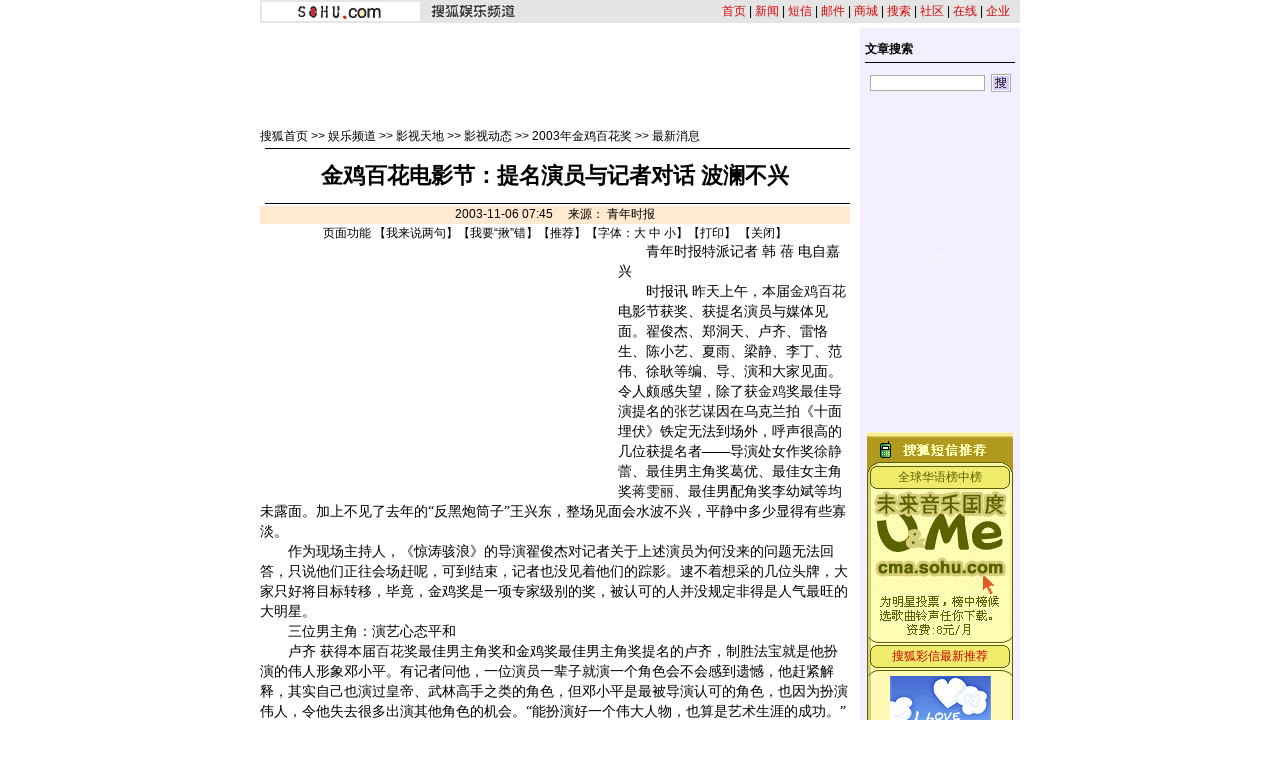

--- FILE ---
content_type: text/html
request_url: https://yule.sohu.com/28/53/article215245328.shtml
body_size: 13324
content:










<html>
<head>
<title>金鸡百花电影节：提名演员与记者对话 波澜不兴-搜狐娱乐</title>
<meta http-equiv="content-type" content="text/html; charset=gb2312">
<sohu_cms_include:yule_style><style>
.content{ font-family: "宋体"; font-size: 14px; line-height: 19px; color: #000000; text-decoration: none; }
.btlnk {  font-size: 12px; line-height: 18px} 
.fclist{ font-family: "宋体"; font-size: 12px; line-height: 20px; color: #3F3F3F; text-decoration: none; }
a.fclist:visited { color: #7C7C7C; }
a.black,a.black:visited{color:black}




.yule_content1 { font-family: "宋体"; font-size: 12px; line-height: 18px; color: #4519A5; text-decoration: none; } 
a.yule_content1:visited { color: #8265C3; } 
.yule_content2 { font-family: "宋体"; font-size: 12px; line-height: 18px; color: #3F3F3F; text-decoration: none; } a.yule_content2:visited { color: #7C7C7C; } 
.yule_topred { font-family: "宋体"; font-size: 12px; color: #FF1500; text-decoration: underline; } 
.yule_navwhite { font-family: "宋体"; font-size: 12px; color: #FFFFFF; text-decoration: none; } 
.yule_input1 { border-top-width: 1px; border-right-width: 1px; border-bottom-width: 1px; border-left-width: 1px; border-top-style: solid; border-right-style: solid; border-bottom-style: solid; border-left-style: solid; border-top-color: #535353; border-right-color: #FFFFFF; border-bottom-color: #FFFFFF; border-left-color: #535353; font-size: 12px; } .yule_button1 { border-top-width: 1px; border-right-width: 1px; border-bottom-width: 1px; border-left-width: 1px; border-top-style: solid; border-right-style: solid; border-bottom-style: solid; border-left-style: solid; border-top-color: #FFFFFF; border-right-color: #3F3F3E; border-bottom-color: #3F3F3E; border-left-color: #FFFFFF; font-size: 12px; background-color: #CCCCCC; }
.yule_lists { font-size: 10px; } 
.yule_black { font-family: "宋体"; font-size: 12px; color: #000000;text-decoration: none; }
.yule_input2 { border: 1px solid #ACACAC; } 
a:hover { text-decoration: underline; }
.yule_input3 { background-color: #CFCFCF; border-top-width: 1px; border-right-width: 1px; border-bottom-width: 1px; border-left-width: 1px; border-top-style: solid; border-right-style: solid; border-bottom-style: solid; border-left-style: solid; border-top-color: #FFFFFF; border-right-color: #000000; border-bottom-color: #000000; border-left-color: #FFFFFF; font-size: 12px; }
.yule_main {  font-size: 12px; line-height: 18px}
.yule_cn14 {  font-size: 14px; line-height: 20px}
.yule_time {  font-size: 10px; color: #838383}
.yule_button2 {
	color: #004CCD;
	background-color: #E3E3E3;
	border-top-width: 1px;
	border-right-width: 1px;
	border-bottom-width: 1px;
	border-left-width: 1px;
	border-top-style: solid;
	border-right-style: solid;
	border-bottom-style: solid;
	border-left-style: solid;
	border-top-color: #FFFFFF;
	border-right-color: #808080;
	border-bottom-color: #808080;
	border-left-color: #F3F3F3;
}
.topw1 {font-size: 12px;line-height: 18px;color: #FFFFFF;text-decoration: none;}
.two1 {font-size: 12px;	line-height: 20px;color: 4519A5;text-decoration: none;}
.b1 {font-size: 12px;line-height: 18px;	color: 3F3F3F;text-decoration: none;}

/***********************各频道通用************************/
td,body,input,select {font-size: 12px;} 
.eng{font-family:Arial;font-size:11px;}
.black {color: #000000;	text-decoration: none;line-height: 18px;}
.white {font-size: 12px;color: #FFFFFF;	text-decoration: none;}
a.white:visited{color:white}
a.white:hover {color:#FFEFA5}
a.navigater {color: #333333;text-decoration: none;line-height: 19px;font-size: 12px;}
a.navigater:visited {color: #333333;}
a.navigater:hover,a.blue:hover,a.black:hover {color:#cc0000;}
.finput {BORDER-RIGHT: 0px ridge;BORDER-TOP: 1px ridge #727272;	BORDER-LEFT: 1px ridge #727272;	BORDER-BOTTOM: 0px ridge;font-size: 12px;}
.blue {	text-decoration: underline;color:#000099;line-height: 18px;}
.top_red {  font-family: "宋体"; font-size: 12px; color: D70709; text-decoration: none}
a.top_red:hover {text-decoration:underline;}
.art_title {
	font-size: 22px;
	font-weight: bold;
	line-height: 26px;
}
a.curCol{color:#FFA900;text-decoration:none}
td.content,te.content p{font-size: 14px;	line-height: 20px;}
img.cl_photo{border-width: 1px;border-style: solid; border-color: #595959; }
</style> </sohu_cms_include>
</head>
<body topmargin=4>
<center>
  <sohu_cms_include:yule_article_head><table width=760 height=23 border=0 cellpadding=0 cellspacing=0 bgcolor=#E5E5E5>
    <tr> 
      <td width=160 align=right><img src=/cmsimgs/sohu_logo.gif width=158 height=19></td>
      
<td width=105 align=center><A href="https://yule.sohu.com"><img src=/cmsimgs/ent_logo.gif width=84 height=14 border="0"></A></td>
      <td align=right style='font-size:12px;'><a href="https://www.sohu.com" class="top_red">首页</a> | <a href="https://news.sohu.com" class="top_red">新闻</a> 
        | <a href="https://sms.sohu.com" class="top_red">短信</a> | <a href="https://login.mail.sohu.com" class="top_red">邮件</a> 
        | <a href="https://store.sohu.com" class="top_red">商城</a> | <a href="https://dir.sohu.com" class="top_red">搜索</a> 
        | <a href="https://club.sohu.com" class="top_red">社区</a> | <a href="https://www.sol.sohu.com" class="top_red">在线</a> | <a href="https://www.sohu.net" class="top_red">企业</a></td>
      <td width=10></td>
    </tr>
  </table> </sohu_cms_include>
<table width=760 border=0 cellspacing=0 cellpadding=0>
<tr> 
<td colspan=3><img src=/cmsimgs/bj00.gif width=5 height=5></td>
</tr>
<tr> 
<td valign=top><table width=590 border=0 cellspacing=0 cellpadding=0>
<tr>
<td colspan=2><img src=/cmsimgs/bj00.gif width=5 height=9></td>
</tr>
<tr> 
            <td colspan=2 align=center><script language=javascript>ad_dst = 0; </script><script language=javascript>document.write("<div id=ad_dst"+ad_dst+"></div>");ad_dst = ad_dst+1;</script></td>
</tr>
<tr> 
<td colspan=2><img src=/cmsimgs/bj00.gif width=5 height=10></td>
</tr>
<tr> 
            <td width=470 valign=bottom class=main><sohu_cms_include:yule_column_position><a href=https://www.sohu.com/ class=black>搜狐首页</a> &gt;&gt; <a href="https://yule.sohu.com/52/51/homepage204635152.shtml" class=black>娱乐频道</a> &gt;&gt; <a href="https://yule.sohu.com/86/78/column205087886.shtml" class=black>影视天地</a> &gt;&gt; <a href="https://yule.sohu.com/02/94/column205089402.shtml" class=black>影视动态</a> &gt;&gt; <a href="https://yule.sohu.com/53/99/column214249953.shtml" class=black>2003年金鸡百花奖</a> >> <a class=black href="https://yule.sohu.com/57/99/column214249957.shtml">最新消息</a> </sohu_cms_include></td>
<td width=120 align=right id=mediaPhoto></td>
</tr>
<tr> 
<td colspan=2 valign=bottom class=main><img src=/cmsimgs/bj00.gif width=5 height=3></td>
</tr>
<tr bgcolor=#000000> 
<td colspan=2 valign=bottom class=main><img src=/cmsimgs/bj00.gif width=5 height=1></td>
</tr>
</table>
   <sohu_cms_include:yule_content><script language="JavaScript">
function fontZoom(size)
{
 document.getElementById('fontzoom').style.fontSize=size+'px'
}
</script>
<table width=590 border=0 cellspacing=0 cellpadding=0>
<tr> 
            <td height=54 align=center class=art_title id=articleTitle>金鸡百花电影节：提名演员与记者对话 波澜不兴</td>
</tr>
<tr> 
<td bgcolor=#000000><img src=/cmsimgs/bj00.gif width=5 height=1></td>
</tr>
<tr> 
<td><img src=/cmsimgs/bj00.gif width=5 height=2></td>
</tr>
<tr> 
<td height=18 align=center bgcolor=#FFE9D0 class=bmain id=articleContent>
2003-11-06 07:45　

      来源： 

    青年时报 

      
    
</td>
</tr>
<tr>
 <td align=center>页面功能  【<a href=https://dynamic.sohu.com/template/system/articlediscuss_default.jsp?ENTITYID=215245328&Dynamic=yes target=_blank class=black>我来说两句</a>】【<a href="https://check.news.sohu.com/article_add_form.php?newstitle=金鸡百花电影节：提名演员与记者对话 波澜不兴" target=_blank class=black>我要“揪”错</a>】【<a href=https://dynamic.sohu.com/template/system/sendsms.jsp?TITLE=%BD%F0%BC%A6%B0%D9%BB%A8%B5%E7%D3%B0%BD%DA%A3%BA%CC%E1%C3%FB%D1%DD%D4%B1%D3%EB%BC%C7%D5%DF%B6%D4%BB%B0+%B2%A8%C0%BD%B2%BB%D0%CB&CLS=1&URL=https://dynamic.sohu.com/template/yule/article_yule_common.jsp?ENTITYID=215245328&Dynamic=yes onclick="window.open(this.href,'','top=180,left=240,width=400,height=420,scrollbars=yes,resizable=no');return false;"  class=black>推荐</a>】【字体：<a href="javascript:fontZoom(16)" class=black>大</a> <a href="javascript:fontZoom(14)" class=black>中</a> <a href="javascript:fontZoom(12)" class=black>小</a>】【<a href="https://dynamic.sohu.com/template/news/print.jsp?ENTITYID=215245328&Dynamic=yes" class=black>打印</a>】 【<a href="javascript:window.close()" class=black>关闭</a>】</td>
</tr>
<tr> 
<td class=main> </td>
</tr>
<tr> 
            <td class=content id="fontzoom"> 


    <SohuAdCode><table width="350" border="0" cellspacing="4" cellpadding="0" align="left">
<tr>
<td>
<OBJECT classid="clsid:D27CDB6E-AE6D-11cf-96B8-444553540000" codebase="https://download.macromedia.com/pub/shockwave/cabs/flash/swflash.cab#version=5,0,0,0" WIDTH=350 HEIGHT=250><PARAM NAME=movie VALUE="https://images.sohu.com/cs/sohu/market/disney2qi/350250new114.swf"><PARAM NAME=quality VALUE=autohigh><EMBED src="https://images.sohu.com/cs/sohu/market/disney2qi/350250new114.swf" quality=autohigh  WIDTH=350 HEIGHT=250 TYPE="application/x-shockwave-flash" PLUGINSPAGE="https://www.macromedia.com/shockwave/download/index.cgi?P1_Prod_Version=ShockwaveFlash">
</EMBED></OBJECT></td>
</tr>
</table></SohuAdCode><p>　　青年时报特派记者 韩 蓓 电自嘉兴</p><p>　　时报讯 昨天上午，本届<a href='https://yule.sohu.com/53/99/column214249953.shtml' target=_blank>金鸡百花</a>电影节获奖、获提名演员与媒体见面。翟俊杰、郑洞天、卢齐、雷恪生、陈小艺、夏雨、梁静、李丁、范伟、徐耿等编、导、演和大家见面。令人颇感失望，除了获<a href='https://yule.sohu.com/53/99/column214249953.shtml' target=_blank>金鸡</a>奖最佳导演提名的<a href='https://yule.sohu.com/00/80/column213388000.shtml' target=_blank>张艺谋</a>因在乌克兰拍《十面埋伏》铁定无法到场外，呼声很高的几位获提名者——导演处女作奖<a href='https://yule.sohu.com/06/49/column213034906.shtml' target=_blank>徐静蕾</a>、最佳男主角奖葛优、最佳女主角奖<a href='https://yule.sohu.com/16/09/column213510916.shtml' target=_blank>蒋雯丽</a>、最佳男配角奖李幼斌等均未露面。加上不见了去年的“反黑炮筒子”王兴东，整场见面会水波不兴，平静中多少显得有些寡淡。</p><p>　　作为现场主持人，《惊涛骇浪》的导演翟俊杰对记者关于上述演员为何没来的问题无法回答，只说他们正往会场赶呢，可到结束，记者也没见着他们的踪影。逮不着想采的几位头牌，大家只好将目标转移，毕竟，金鸡奖是一项专家级别的奖，被认可的人并没规定非得是人气最旺的大明星。</p><p>　　三位男主角：演艺心态平和</p><p>　　卢齐 获得本届<a href='https://yule.sohu.com/53/99/column214249953.shtml' target=_blank>百花</a>奖最佳男主角奖和金鸡奖最佳男主角奖提名的卢齐，制胜法宝就是他扮演的伟人形象邓小平。有记者问他，一位演员一辈子就演一个角色会不会感到遗憾，他赶紧解释，其实自己也演过皇帝、武林高手之类的角色，但邓小平是最被导演认可的角色，也因为扮演伟人，令他失去很多出演其他角色的机会。“能扮演好一个伟大人物，也算是艺术生涯的成功。”</p><p>　　范伟 从小品队伍中“叛逃”出来的范伟，一不留神凭《看车人的七月》获得了金鸡奖最佳男主角奖提名。对此他谦虚地表示，给他个提名，等于给了他（迈入电影大门）的门票，所以根本没想过获奖的事，倒是把没获奖的“感言”早想好了：“果然不出我所料！”至于今后是否会转型，他告诉记者：“演小品我宁缺毋滥，但影视作品大家对我的期望不会很高，我会争取多拍一些。”但他否认获提名跟自己演小品出名有关，因为“这是专家评选的，不是观众评选的百花奖”。</p><p>　　夏雨 迟到的夏雨吸引了不少追星族，老是忙着给人签名跟人合影什么的。这次和葛优一起获金鸡奖最佳男主角奖提名，他没有特别表示。有人问他会不会像一匹黑马脱颖而出，他偷换话题：“我已经长这么黑了，成不成得了黑马我也不知道。”并明确表示最后结果跟身为评委的女友袁泉不会有关系。“金鸡奖是对你工作的一种肯定，跟体育精神一样，重在参与，我不会把它当成拍戏的目标。”</p><p>　　两位名导演：票房有些尴尬</p><p>　　郑洞天 著名导演郑洞天凭借一部《台湾往事》入围最佳导演奖提名，因为没来得及排进放映档期，影片还无缘和观众见面，而且在电影节上也只放了三场，对此他深表遗憾。他称《台湾往事》的观众群锁定在“能静下心来看电影的那部分人中”，“当然不可能跟《<a href='https://yule.sohu.com/18/79/column214687918.shtml' target=_blank>黑客帝国</a>》或张艺谋、<a href='https://yule.sohu.com/91/58/column213385891.shtml' target=_blank>冯小刚</a>的电影相提并论，但我想在大学生电影节上会受到欢迎”。在这点上，他觉得自己和《暖》的导演霍建起等人比较相似。</p><p>　　翟俊杰 另一位最佳导演奖提名的主旋律导演翟俊杰，面对《惊涛骇浪》票房不佳的质疑略显尴尬，但他竭力表示“1600万元的收成不能说很差”。问他怎么看待金鸡奖评委观点和观众评介之间比较大的差距，他说这个问题需要转达给评委，“金鸡奖虽然代表专家意见，但不管什么奖都得考虑到观众，否则就失去了意义。我心目中完美的金鸡奖影片，不仅要有学术价值，还应受观众欢迎，两者结合，不可或缺，但达到这个目标不是一蹴而就的事。”</p><p>　　一位女明星：心仪警察形象</p><p>　　现场最抢镜的要数青年演员梁静，脱下外衣只穿鲜红无肩紧身衫的她一个劲忙着配合摄影记者摆Pose。因为出演《女子特警队》和《黑洞》等电视剧中的女警察，她飒爽的英姿让人印象颇深。这次凭《警察有约》获最佳女配角奖提名。说起和警察的不解之缘，她告诉记者：“我是军艺毕业的，上学时受的就是军人训练，父母也是军人，我觉得我的外形也蛮合适演警察的。”今后会不会回避类似角色呢？“我觉得警察演得还不够呢！能把警察演到极至也是一件好事。”</p><p>　　</p>            
            </td>
</tr>
<tr>
<td align=center>页面功能  【<a href=https://dynamic.sohu.com/template/system/articlediscuss_default.jsp?ENTITYID=215245328&Dynamic=yes target=_blank class=black>我来说两句</a>】【<a href="https://check.news.sohu.com/article_add_form.php?newstitle=金鸡百花电影节：提名演员与记者对话 波澜不兴" target=_blank class=black>我要“揪”错</a>】【<a href=https://dynamic.sohu.com/template/system/sendsms.jsp?TITLE=%BD%F0%BC%A6%B0%D9%BB%A8%B5%E7%D3%B0%BD%DA%A3%BA%CC%E1%C3%FB%D1%DD%D4%B1%D3%EB%BC%C7%D5%DF%B6%D4%BB%B0+%B2%A8%C0%BD%B2%BB%D0%CB&CLS=1&URL=https://dynamic.sohu.com/template/yule/article_yule_common.jsp?ENTITYID=215245328&Dynamic=yes onclick="window.open(this.href,'','top=180,left=240,width=400,height=420,scrollbars=yes,resizable=no');return false;"  class=black>推荐</a>】【字体：<a href="javascript:fontZoom(16)" class=black>大</a> <a href="javascript:fontZoom(14)" class=black>中</a> <a href="javascript:fontZoom(12)" class=black>小</a>】【<a href="https://dynamic.sohu.com/template/news/print.jsp?ENTITYID=215245328&Dynamic=yes" class=black>打印</a>】 【<a href="javascript:window.close()" class=black>关闭</a>】 </td>
</tr>
</table> </sohu_cms_include>
<script>
var discussURL='https://dynamic.sohu.com/template/system/articlediscuss_default.jsp?ENTITYID=215245328&Dynamic=yes';
var discussURL2='https://dynamic.sohu.com/template/system/articlediscuss_default.jsp?ENTITYID=215245328&Dynamic=yes';

</script>
<p></p>
        <table width=590 border=0 cellspacing=0 cellpadding=0>
<tr>
<td bgcolor=#000000><!--<img src=/cmsimgs/bj00.gif width=5 height=1>--></td>
</tr>
<tr>
<td height=37 align=right valign=top>
 <sohu_cms_include:yule_article_bellow><br><div align="center"><!--<a href="https://sms.sohu.com/channelv/logon.php?retURL=%2Fchannelv%2Fvotelist.php%3F" target="blank"><img src=https://photo.sohu.com/2003/12/02/74/Img216367421.gif border=0></a> --><a href="https://sms.sohu.com/channelv/logon.php?retURL=%2Fchannelv%2Fvotelist.php%3F" target="blank"><font color="red" size=3><b>短信投票赢取榜中榜颁奖典礼入场券</b></font></a></div><br>
<br><div align="center"><!--<a href="https://sms.sohu.com/channelv/logon.php?retURL=%2Fchannelv%2Fvotelist.php%3F" target="blank"><img src=https://photo.sohu.com/2003/12/02/74/Img216367421.gif border=0></a> --><a href="https://news.sohu.com/1/1103/93/subject216299342.shtml" target="blank"><font color="red" size=3><b>2003年度十大“娱乐看点人物”评选</b></font></a></div><br> </sohu_cms_include>
</td>
</tr>
<tr>
<td bgcolor=#000000><img src=/cmsimgs/bj00.gif width=5 height=1></td>
</tr>
<tr>
<td><img src=/cmsimgs/bj00.gif width=5 height=2></td>
</tr>
</table>
<script language=javascript>document.write("<div id=ad_dst"+ad_dst+"></div>");ad_dst = ad_dst+1;</script>
<script language=javascript>document.write("<div id=ad_dst"+ad_dst+"></div>");ad_dst = ad_dst+1;</script>
<table><tr><td><img src=/cmsimgs/bj00.gif width=5 height=2></td></tr>
</table>
<script language=javascript>document.write("<div id=ad_dst"+ad_dst+"></div>");ad_dst = ad_dst+1;</script>
</td>
<td width=10><img src=/cmsimgs/bj00.gif width=10 height=5></td>
<td width=160 align=center valign=top bgcolor=#F3EFFF>
<table width=100% border=0 cellpadding=0 cellspacing=0><tr><td height=10><img src=/cmsimgs/c.gif width=1 height=1></td></tr></table>
<sohu_cms_include:yule_article_search><table width=150 border=0 cellspacing=0 cellpadding=0 align=center>
          <tr> 
            <td height=24 align=left style="font-size:9pt"><strong>文章搜索</strong></td>
          </tr>
<tr><td bgcolor=#000000><img src=/cmsimgs/c.gif width=1 height=1></td></tr>
          <tr> 
            <td align=center><table width=141 border=0 cellspacing=0 cellpadding=0>
  <form action="https://news.search.sohu.com/fl_search.jsp" method=get >
              <!--input type=hidden name=classify value=sohuyule-->
                <tr> 
            
                  <td height=40><input name=words type=text style="border: 1px solid #ACACAC;" size=15></td>
                  <td width=25 align=right> <input name=imageField22 type=image src=/cmsimgs/ent_a02.gif width=20 height=18 border=0></td>                
                </tr>
  </form>            
              </table>
            </td>
          </tr>
          <tr><td height=5><img src=/cmsimgs/c.gif width=1 height=1></td></tr>
        </table> </sohu_cms_include>
<script language=javascript>document.write("<div id=ad_dst"+ad_dst+"></div>");ad_dst = ad_dst+1;</script>
<script language=javascript>document.write("<div id=ad_dst"+ad_dst+"></div>");ad_dst = ad_dst+1;</script>
        </td>
</tr>
</table>
<table width=760 border=0 cellspacing=0 cellpadding=0>
<tr> 
<td valign=top>&nbsp;
<td width=10><img src=/cmsimgs/bj00.gif width=10 height=5></td>
<td width=160 height=40 align=center valign=top bgcolor=#F3EFFF>
<sohu_cms_include:yule_article_email><br>
<a href="mailto:ent@sohu-inc.com" target=_blank><img src="/cmsimgs/mail.gif" width="23" height="16" border="0" align="absmiddle"></a> 
        <a href="mailto:ent@sohu-inc.com" target=_blank>-- 给编辑写信</a> </sohu_cms_include>
</td></tr>
</table>
  <br>
<sohu_cms_include:yule_all_copyright><table width="760" border="0" cellspacing="0" cellpadding="0">
<tr> 
<td height=8><img src="/cmsimgs/bj00.gif" width="5" height="1"></td>
</tr>
<tr> 
<td bgcolor=#000000><img src="/cmsimgs/bj00.gif" width="5" height="1"></td>
</tr>
<tr> 
<td align="center"><br>
        <span class="main">搜狐新闻中心24小时值班电话：010-65102160 转6267 或6286 <a href="">网友信箱</a> 
        <a href="">诚聘英才</a><br>
        </span><span class="en">Copyright &copy; 2003 Sohu.com Inc. All rights 
        reserved.</span><span class="main"> 搜狐公司 版权所有</span></td>
</tr>
<tr>
<td align="center">&nbsp;</td>
</tr>
</table>
<script language="JavaScript" src="https://nielsen.js.sohu.com/nnselect.js">
</script>
<noscript>
<img src='https://ping.nnselect.com/ping.gif?c=119' height='1' width='1'>
</noscript>





<!-- START RedMeasure V4 - Java v1.1  Revision: 1.8 -->
<!-- COPYRIGHT 2000 Red Sheriff Limited -->

<script language="JavaScript"><!--
var pCid="cn_cn-sohu_0";
var w0=1;
var refR=escape(document.referrer);
if (refR.length>=252) refR=refR.substring(0,252)+"...";
//--></script>
<script language="JavaScript1.1"><!--
var w0=0;
//--></script>
<script language="JavaScript1.1" src="https://server-cn.imrworldwide.com/a1.js">
</script>
<script language="JavaScript"><!--
if(w0){
var imgN='<img src="https://server-cn.imrworldwide.com/cgi-bin/count?ref='+
	refR+'&cid='+pCid+'" width=1 height=1>';
if(navigator.userAgent.indexOf('Mac')!=-1){document.write(imgN);
}else{
	document.write('<applet code="Measure.class" '+
	'codebase="https://server-cn.imrworldwide.com/"'+'width=1 height=2>'+
	'<param name="ref" value="'+refR+'">'+'<param name="cid" value="'+pCid+
	'"><textflow>'+imgN+'</textflow></applet>');
	}
}
document.write("<COMMENT>");
//-->
</script>
<noscript>
<img src="https://server-cn.imrworldwide.com/cgi-bin/count?cid=cn_cn-sohu_0" width=1 height=1>
</noscript>
</COMMENT>

<!-- END RedMeasure V4 --> 
<!-- Start RedSheriff Survey Code -->
<script language="JavaScript1.2" type="text/javascript"><!--
var _rsCI="cn-sohu"; var _rsSV=""; var _rsSM=0.01;
var _rsLP=location.protocol.indexOf('https')>-1?'https:':'http:';
var _rsND=_rsLP+'//server-cn.imrworldwide.com/';
_rsCL='<scr'+'ipt language="JavaScript" type="text/javascript" src="'+_rsND+'cdsc.js"><\/scr'+'ipt>';
document.write(_rsCL);
//--></script>
<!-- END RedSheriff Survey Code -->
 </sohu_cms_include>
<script language=javascript>document.write("<div id=ad_dst"+ad_dst+"></div>");ad_dst = ad_dst+1;</script>
</center><script src="//statics.itc.cn/spm/prod/js/insert_spm.js"></script></body>
</html>

<script>if( Math.round(Math.random()*9)==5) { document.write('<img src=https://61.135.131.137/sohu_204635152205087886205089402214249953214249957215245328_1068075948000_923_0 width=0 height=0>'); } </script>

<div id=ad_src0 style="position:absolute;display:'none'"><SohuAdCode><sohu_cms_include:yule_article_banner><OBJECT classid="clsid:D27CDB6E-AE6D-11cf-96B8-444553540000" codebase="https://download.macromedia.com/pub/shockwave/cabs/flash/swflash.cab#version=5,0,0,0" WIDTH=590 HEIGHT=80>
<PARAM NAME=movie VALUE="https://images.sohu.com/cs/button/youzheng/59080.swf?clickthru=https://goto.sohu.com/goto.php3?code=youzheng-bj1122yule590">
<PARAM NAME=quality VALUE=autohigh>
<EMBED src="https://images.sohu.com/cs/button/youzheng/59080.swf?clickthru=https://goto.sohu.com/goto.php3?code=youzheng-bj1122yule590" quality=autohigh  WIDTH=590 HEIGHT=80 TYPE="application/x-shockwave-flash" PLUGINSPAGE="https://www.macromedia.com/shockwave/download/index.cgi?P1_Prod_Version=ShockwaveFlash">
</EMBED>
</OBJECT>     </sohu_cms_include></SohuAdCode></div><div id=ad_src1 style="position:absolute;display:'none'"><Backfill>
<table width=590 border=0 cellpadding=2 cellspacing=1 bgcolor=#FFE9D0>
<tr> 
<td>■<span class=main><strong>相关连接</strong></span></td>
</tr>
<tr> 
<td align=center bgcolor=#FFFFFF> <table width=550 border=0 cellspacing=0 cellpadding=0>
<tr> 
<td> 
<sohu_cms_include:relativeArticle> </sohu_cms_include>
</td>
</tr>
</table></td>
</tr>
</table>
<table><tr><td><img src=/cmsimgs/bj00.gif width=5 height=2></td></tr>
</table>
<br>
</^Backfill></div><div id=ad_src2 style="position:absolute;display:'none'"><SohuAdCode>
<!--begin sohu_article_textlink-->
<sohu_cms_include:sohu_article_textlink> </sohu_cms_include>
<!--end of sohu_article_textlink-->
<sohu_cms_include:sohu_auc_ad><iframe marginwidth=0 marginheight=0 name="ifmCPC" src="https://sohu.lead2.com.cn/cpc/channel.php?sid=36&page=0&method=site&pid=sohu" frameborder=0 width=590 height=118 scrolling=no bordercolor="#000000"></iframe> </sohu_cms_include>
<sohu_cms_include:yule_article_bestlinks><table width="589" border="0" align="center" cellpadding="0" cellspacing="0" style="font-size:12px">
  <tr> 
    <td height="23" colspan="3"><img src="https://images.sohu.com/cs/mms/yangshi/images/tittle_29.gif" width="589" height="23"></td>
  </tr>
  <tr valign="top"> 
    <td> 
      <table width="193" border="0" cellpadding="0" cellspacing="0" bgcolor="#21B6EF">
        <tr> 
          <td height="9" colspan="3" valign="top"><img src="https://images.sohu.com/cs/mms/yangshi/images/tittle_31.gif" width="193" height="9"></td>
        </tr>
        <tr> 
          <td width="7" background="https://images.sohu.com/cs/mms/yangshi/images/tittle_34.gif"> </td>
          <td width="178" height="170" valign="top" align="center"><table width="100%" align=center cellspacing="0" cellpadding="0" style="font-size:12px">
              <tr align="center"> 
                <td height="25" colspan="2"><a href="https://sms.sohu.com/88/index.php" target="_blank"><font color="#66FFFF"><strong>去东京迪斯尼，过桃色圣诞节</strong></font></a><strong><font color="#66FFFF">!</font></strong></td>
              </tr>
              <tr> 
                <td width="75" height="100" rowspan="2" align=center><a href="https://ggmm.sms.sohu.com/" target="_blank"><img src="https://images.sohu.com/cs/mms/dao/pic/dao1114003.gif" border="0"><br>
                  </a></td>
                <td style="font-size:12px line-height:18px">精彩相册<a href="https://ggmm.sms.sohu.com/top/listphoto.php?sex=1" target="_blank"><font color="#FFFFFF">[男]</font></a><a href="https://ggmm.sms.sohu.com/top/listphoto.php?sex=0" target="_blank"><font color="#FFFFFF">[女]</font></a><br>
                  活力社员<a href="https://ggmm.sms.sohu.com/top/list.php?order=active&sex=1" target="_blank"><font color="#FFFFFF">[男]</font></a><a href="https://ggmm.sms.sohu.com/top/list.php?order=active&sex=0" target="_blank"><font color="#FFFFFF">[女]</font></a><br>
                  魅力情人<a href="https://ggmm.sms.sohu.com/top/list.php?order=charm&sex=1" target="_blank"><font color="#FFFFFF">[男]</font></a><a href="https://ggmm.sms.sohu.com/top/list.php?order=charm&sex=0" target="_blank"><font color="#FFFFFF">[女]</font></a></td>
              </tr>
              <tr> 
                <td valign="top">
<table width="100%" border="0" cellspacing="0" cellpadding="0" style="font-size:12px">
                    <tr align="center"> 
                      <td width="27%">美女</td>
                      <td width="73%" height="20" align="left"><a href="https://ggmm.sms.sohu.com/user/userdesc.php?userid=43193599" target="_blank"><font color="#FFFFFF">天若有情</font></a></td>
                    </tr>
                    <tr align="center"> 
                      <td width="27%" valign="top">帅哥</td>
                      <td align="left"><a href="https://ggmm.sms.sohu.com/user/userdesc.php?userid=49099804" target="_blank"><font color="#FFFFFF">不帅照脸踢</font></a></td>
                    </tr>
                  </table>
                </td>
              </tr>
              <tr> </tr>
            </table> 
            <table width="100%" border="0" cellspacing="0" cellpadding="0">
              <tr>
                <td align="center"><a href="https://mms.sohu.com/zhuanti/sea/index.html" target="_blank"><img src="https://images.sohu.com/cs/mms/ad/tuling/haidi/18040_031106.jpg" width="170" height="38" style="border:1px solid #ffff00"></a></td>
              </tr>
            </table></td>
          <td width="8" valign="top" background="https://images.sohu.com/cs/mms/yangshi/images/tittle_42.gif"><img src="https://images.sohu.com/cs/mms/yangshi/images/tittle_36.gif" width="8" height="75"></td>
        </tr>
        <tr> 
          <td height="5" colspan="3"><img src="https://images.sohu.com/cs/mms/yangshi/images/tittle_45.gif" width="193" height="5"></td>
        </tr>
      </table>
    </td>
    <td> 
      <table width="192" border="0" cellpadding="0" cellspacing="0" bgcolor="#8CCF39">
        <tr> 
          <td height="9" colspan="2"><img src="https://images.sohu.com/cs/mms/yangshi/images/tittle_32.gif" width="192" height="9"></td>
        </tr>
        <tr> 
          <td width="184" height="170" align="center"> <table width="98%" border="0" cellspacing="0" cellpadding="0" style="font-size:12px">
              <tr> 
                <td colspan="2" align="center"><a href="https://mms.sohu.com/pic/" onclick="javascript:sendpic(10251);" target="_blank"><img src="https://images.sohu.com/cs/mms/newyangshi/10251%5B1%5D.gif" border="0"></a></td>
              </tr>
              <tr> 
                <td height="25"><font color="#16632F">·</font><a href="https://mms.sohu.com/ring/"><font color="#16632F">和弦铃声：</font></a></td>
                <td>&nbsp;</td>
              </tr>
              <tr> 
                <td height="18"><a style="cursor:hand" onclick="javascript: sendring(17596);"><font color="#E0F8E8">很爱很爱你</font></a></td>
                <td><a style="cursor:hand" onclick="javascript: sendring(6817);"><font color="#E0F8E8">有多少爱可以重来</font></a></td>
              </tr>
              <tr> 
                <td height="18"><font color="#16632F">·</font><a href="https://mms.sohu.com/tone/"><font color="#16632F">疯狂音效：</font></a></td>
                <td>&nbsp;</td>
              </tr>
              <tr> 
                <td height="18"><a style="cursor:hand" onclick="javascript: sendtone(5522);"><font color="#E0F8E8">宝贝该起床了</font></a></td>
                <td><a style="cursor:hand" onclick="javascript: sendtone(11607);"><font color="#E0F8E8">甘撒热血写春秋</font></a></td>
              </tr>
            </table></td>
          <td width="8" valign="top" background="https://images.sohu.com/cs/mms/yangshi/images/tittle_43.gif"><img src="https://images.sohu.com/cs/mms/yangshi/images/tittle_38.gif" width="8" height="75"></td>
        </tr>
        <tr> 
          <td height="5" colspan="2"><img src="https://images.sohu.com/cs/mms/yangshi/images/tittle_46.gif" width="192" height="5"></td>
        </tr>
      </table></td>
    <td> 
      <table width="200" border="0" cellpadding="0" cellspacing="0" bgcolor="#F7E300">
        <tr> 
          <td height="9" colspan="2"><img src="https://images.sohu.com/cs/mms/yangshi/images/tittle_33.gif" width="204" height="9"></td>
        </tr>
        <tr> 
          <td width="197" height="170" align="center"> 
            <table width="80%" border="0" cellspacing="0" cellpadding="0" style="font-size:12px">
              <tr> 
                <td height="60" align="center" valign="top"><a href="javascript:book(1022);"><img src="https://images.sohu.com/cs/mms/img/mms-d/yule.gif" width="72" height="52" border="0"></a></td>
              </tr>
              <tr> 
                <td><script language="JavaScript1.2">

var message="含蓄幽默的情趣段子，创意新颖的搞笑图片，让你看了就想笑，笑了还想笑。"
var neonbasecolor="#f7e300"
var neontextcolor="#cc0000"
var flashspeed=200


var n=0
if (document.all){
document.write('<font color="'+neonbasecolor+'">')
for (m=0;m<message.length;m++)
document.write('<span id="neonlight">'+message.charAt(m)+'</span>')
document.write('</a></font>')

var tempref=document.all.neonlight
}
else
document.write(message)

function neon(){

if (n==0){
for (m=0;m<message.length;m++)
tempref[m].style.color=neonbasecolor
}

tempref[n].style.color=neontextcolor

if (n<tempref.length-1)
n++
else{
n=0
clearInterval(flashing)
setTimeout("beginneon()",1500)
return
}
}

function beginneon(){
if (document.all)
flashing=setInterval("neon()",flashspeed)
}
beginneon()


</script></td>
              </tr>
              <tr>
                <td align="center"><a href="javascript:book(1022);"><img src="https://images.sohu.com/cs/mms/pic/dingyue.gif" border="0"></a></td>
              </tr>

            </table>
            <table width="92%" border="0" cellspacing="4" cellpadding="0" style="font-size:12px">
              <tr>
                <td><font color="#330099"><b><font color="#3399FF">订阅任何<a href=https://mms.sohu.com/book/ target=_blank style="font-size:12px;text-decoration:none"><font color=#3399FF>彩信服务</font></a></font></b></font></td>
              </tr>
              <tr>
                <td>
                  <div align="right"><b><font color="#3399FF">三天内退订</font><font color="#FF0000">不收费！！！</font></b></div>
                </td>
              </tr>
            </table>
          </td>
          <td width="7" valign="top" background="https://images.sohu.com/cs/mms/yangshi/images/tittle_44.gif"><img src="https://images.sohu.com/cs/mms/yangshi/images/tittle_40.gif" width="7" height="75"></td>
        </tr>
        <tr> 
          <td height="5" colspan="2"><img src="https://images.sohu.com/cs/mms/yangshi/images/tittle_47.gif" width="204" height="5"></td>
        </tr>
      </table></td>
  </tr><script language="JavaScript">
<!--
	
	function sendani(id)
	{
  		window.open('https://mms.sohu.com/send/send.php?id=' + id,'newwindow','top=100,left=200,width=456,height=406,scrollbars=no,resizable=no,center=yes');
	}
	function sendpic(id)
	{
  		window.open('https://mms.sohu.com/send/send.php?id=' + id,'newwindow','top=100,left=200,width=456,height=406,scrollbars=no,resizable=no,center=yes');
	}
	function sendring(id)
	{
  		window.open('https://mms.sohu.com/send/send.php?id=' + id,'newwindow','top=100,left=200,width=456,height=406,scrollbars=no,resizable=no,center=yes');
	}
	function sendtone(id)
	{
  		window.open('https://mms.sohu.com/sendtone/send.php?id=' + id,'newwindow','top=100,left=200,width=456,height=406,scrollbars=no,resizable=no,center=yes');
	}
	function sendd(id)
	{
  		window.open('https://mms.sohu.com/send/sendd.php?id=' + id,'newwindow','top=100,left=200,width=456,height=406,scrollbars=no,resizable=no,center=yes');
	}

	
	function book(id)
	{
  		window.open('https://mms.sohu.com/book/book.php?id=' + id,'newwindow','top=100,left=200,width=456,height=406,scrollbars=no,resizable=no,center=yes');
	}

	function freebook(id)
	{
  		window.open('https://mms.sohu.com/book/books.php?id=' + id,'newwindow','top=100,left=200,width=456,height=406,scrollbars=no,resizable=no,center=yes');
	}

-->
</script>
</table> </sohu_cms_include>
</SohuAdCode></div><div id=ad_src3 style="position:absolute;display:'none'"><Backfill>
<sohu_cms_include:yule_article_manual><table width=590 border=0 cellpadding=0 cellspacing=1 bgcolor=#FFFFFF>
<form name="discuss" method="post" action="https://dynamic.sohu.com/frag/system/article_discuss.jsp" onsubmit="return checkName()">
 <input type=hidden name="Dynamic" value="yes">
 <input type=hidden name="Refresh" value="yes">
 <input type=hidden name="ENTITYID" value="">
 <input type=hidden name="begin" value=0 >
 <input type=hidden name="isSubmit" value="true" >
 
<tr> 
<td valign=bottom><span class=main><strong>请发表您的看法</strong></span> </td>
</tr>
<tr> 
<td height=35 bgcolor=#EDEDED class=main><strong><img src=/cmsimgs/bj00.gif width=19 height=5>用户： 
<input name=author type=text size=30>
<img src=/cmsimgs/bj00.gif width=130 height=5>匿名发出 
<input type="checkbox" name="none" value="true" onclick="changeName()">
</strong></td>
</tr>
<tr> 
<td align=center bgcolor=#EDEDED> <table width=554 border=0 cellspacing=0 cellpadding=2>
<tr> 
<td> </td>
<td class=main>您要为您所发的言论的后果负责，故请各位遵纪守法并注意语言文明。</td>
</tr>
<tr> 
<td width=40 valign=top><strong><span class=main>留言：</span></strong></td>
<td> <textarea name=content cols=60 rows=5 wrap=VIRTUAL></textarea> </td>
</tr>
<tr> 
<td> </td>
<td><img src=/cmsimgs/bj00.gif width=120 height=5> <input type=submit name=Submit value=" 发 表 "> 
<input type=submit name=Submit2 value=" 取 消 "> </td>
</tr>
<tr> 
<td colspan=2 class=main><a href="https://bbs.sohu.com/license.htm" class=Abbs target=_blank>*经营许可证编号：京ICP00000008号</a><br>
<a href="https://news.sohu.com/01/66/news145676601.shtml" target=_blank class=Abbs>*遵守《互联网电子公告服务管理规定》</a><br>
<a href="https://news.sohu.com/72/65/news145676572.shtml" target=_blank class=Abbs>*遵守《全国人大常委会关于维护互联网安全的规定》</a></td>
</tr>
</table></td>
</tr>
</form>
</table>
<script>
//为发表评论.
entityid=0;
if(typeof(discussURL2)!="undefined" && discussURL2!=null){
	entityid=discussURL2.split("&")[0].split("?")[1].split("=")[1];
}
document.discuss.ENTITYID.value=entityid;

function checkName() {
        if (document.discuss.author.value=="") {
                alert("请输入用户名，谢谢！");
                return false;
        }
        return true;
}
function changeName() {
        if ( document.discuss.none.checked ) {
                document.discuss.author.value = "匿名";
        } 
}
</script> </sohu_cms_include>
</^Backfill></div><div id=ad_src4 style="position:absolute;display:'none'"><SohuAdCode><sohu_cms_include:yule_article_ad1><strong><span class="main"><table border="0" cellspacing="0" cellpadding="0" align=center>
<tr> 
    <td><OBJECT classid="clsid:D27CDB6E-AE6D-11cf-96B8-444553540000" codebase="https://download.macromedia.com/pub/shockwave/cabs/flash/swflash.cab#version=5,0,0,0" WIDTH=130 HEIGHT=300>
<PARAM NAME=movie VALUE="https://images.sohu.com/cs/button/xiaxin/f99/1303000908.swf?clickthru=https://goto.sohu.com/goto.php3?code=xiaxingd-yule130">
<PARAM NAME=quality VALUE=autohigh>
<EMBED src="https://images.sohu.com/cs/button/xiaxin/f99/1303000908.swf?clickthru=https://goto.sohu.com/goto.php3?code=xiaxingd-yule130" quality=autohigh  WIDTH=130 HEIGHT=300 TYPE="application/x-shockwave-flash" PLUGINSPAGE="https://www.macromedia.com/shockwave/download/index.cgi?P1_Prod_Version=ShockwaveFlash">
</EMBED>
</OBJECT></td>
  </tr></table></span></strong>
<br><img src="/cmsimgs//cc.gif" width="1" height="10"> </sohu_cms_include><sohu_cms_include:cs_article_final>   </sohu_cms_include>
</SohuAdCode></div><div id=ad_src5 style="position:absolute;display:'none'"><Backfill>
<sohu_cms_include:yule_art_smsblock><table width="146" border="0" cellpadding="0" cellspacing="0" bgcolor="#FFFBB5">
    <tr> 
      <td colspan="3"><img src="https://images.sohu.com/cs/mms/newyangshi/images/bg_03.gif" width="146" height="32"></td>
    </tr>
    <tr align="center"> 
      
    <td height="27" colspan="3" background="https://images.sohu.com/cs/mms/newyangshi/images/bg_05.gif" style="font-size:12px"><a href="https://sms.sohu.com/channelv/logon.php?retURL=/channelv/votelist.php?" target="_blank"><font color="#5a6100">全球华语榜中榜</font></a></td>
    </tr>
    <tr> 
      <td width="4" background="https://images.sohu.com/cs/mms/newyangshi/images/bg_07.gif"></td>
      
    <td width="138" align="center"><a href="https://sms.sohu.com/channelv/logon.php?retURL=/channelv/votelist.php?" target="_blank"><img src="https://images.sohu.com/cs/mms/dao/pic/zkq.gif" border="0"></a></td>
      <td width="4" background="https://images.sohu.com/cs/mms/newyangshi/images/bg_09.gif"></td>
    </tr>
    <tr align="center"> 
      <td height="39" colspan="3" background="https://images.sohu.com/cs/mms/newyangshi/images/bg_12.gif" style="font-size:12px"><a href="https://mms.sohu.com/" target="_blank"><font color="#cc0000">搜狐彩信最新推荐</font></a></td>
    </tr>
    <tr> 
      <td background="https://images.sohu.com/cs/mms/newyangshi/images/bg_07.gif"></td>
      <td width="138"><table width="138" border="0" cellspacing="0" cellpadding="0" style="font-size:12px">
          <tr> 
            <td align="center"><a href="https://mms.sohu.com/pic/" target="_blank" onclick="javascript: sendpic(14561);"><img src="https://images.sohu.com/cs/mms/newyangshi/14561%5B1%5D.gif" border="0"></a></td>
          </tr>
          <tr> 
            <td height="50" align="center" style="line-height:17px"> <font color="#5a6100">·</font><a href="https://mms.sohu.com/ring/1086/2/001.html" target="_blank"><font color="#8000FF">[</font><font color="#AA00D5">和</font><font color="#D400AB">弦</font><font color="#E00081">铃</font><font color="#E00057">声</font><font color="#E0002D">]</font></a> 
              <a href="javascript: sendring(2520);" ><font color="#5a6100">原来的我</font></a><br>
              <font color="#5a6100">·</font><a href="https://mms.sohu.com/tone/1500/2/001.html" target="_blank"><font color="#FF0000">[</font><font color="#D52A00">疯</font><font color="#D05400">狂</font><font color="#D07E00">音</font><font color="#D0A800">效</font><font color="#D0D200">]</font></a> 
              <a href="javascript: sendtone(5379);"><font color="#5a6100">口哨青年</font></a></td>
          </tr>
          <tr> 
            <td align="center"> <table width="100%" border="0" cellspacing="0" cellpadding="0">
                <tr> 
                  <form name=seek method=get action='https://mms.sohu.com/seek.php' target='_blank'>
                    <td valign=top height=20 width="1"> </td>
                    <td height=20 align="center" valign=top> <input name="key_words" type="text" size="5" class="input1" value="周杰伦" > 
                      <select name="kind" class="input1">
                        <option value="ring" selected>和弦</option>
                        <option value="tone">音效</option>
                        <option value="pic">彩图</option>
                        <option value="ani">动画</option>
                      </select> <input type=submit value="搜" name=seek> </td>
                  </form>
                </tr>
              </table></td>
          </tr>
          <tr> 
            <td height="20" align="center"><font color="#5a6100">热门词：</font><a href="https://mms.sohu.com/seek.php?key_words=%B1%D8%C9%B1%B9%A6&kind=ani&project=sohu&imageField2.x=34&imageField2.y=6" target="_blank"><font color="#5a6100">必杀功</font></a>
              <a href="https://mms.sohu.com/seek.php?kind=ring&seek_kind=singer&key_words=1356" target="_blank"><font color="#5a6100">林忆莲</font></a></td>
          </tr>
        </table></td>
      <td background="https://images.sohu.com/cs/mms/newyangshi/images/bg_09.gif"></td>
    </tr>
    <tr align="center"> 
      <td height="39" colspan="3" background="https://images.sohu.com/cs/mms/newyangshi/images/bg_14.gif" style="font-size:12px"><font color="#5a6100">精彩订阅</font></td>
    </tr>
    <tr> 
      <td background="https://images.sohu.com/cs/mms/newyangshi/images/bg_07.gif"></td>
      <td width="138"> <table width="138" border="0" cellspacing="0" cellpadding="0" style="font-size:12px" >
	   
		  <FORM name=book action='' onsubmit='return fastbook_with_mms(this);' method=post>
                      <input type=hidden name=comefrom value=''>
                      <input type="hidden" name="me" value="1" >
          <tr>
            <td><img src="https://images.sohu.com/cs/sms/ad/sms-img/iron.gif" width="7" height="7" hspace="4"><a href=https://sms.sohu.com/book/index.php target=_blank><font style="font-size:9pt" color="#AE3F02">新闻资讯</font></a></td>
          </tr>
          <tr>
            <td height="5"></td>
          </tr>
          <tr> 
              <td style="line-height:17px">十问导演张艺谋-《十面埋伏》里究竟埋着什么？<br>
                <font color="#5a6100">订阅</font> 
                <input type=hidden value=25 name=recv ><a href="javascript:openbook(25);"><font color="#AD3C00">娱乐无限</font></a><font color="#5a6100">，了解详情</font></td>
          </tr>
          <tr> 
              <td height="26" align="center" valign="bottom"><a href="javascript:openbook(25);"><img src="https://images.sohu.com/cs/mms/newyangshi/images/dinyue_17.gif" width="68" height="21" border="0"></a></td>
          </tr></form>
        </table> </td>
      <td background="https://images.sohu.com/cs/mms/newyangshi/images/bg_09.gif"></td>
    </tr>
    <tr valign="top"> 
      <td height="15" colspan="3"><img src="https://images.sohu.com/cs/mms/newyangshi/images/bg_16.gif" width="146" height="15"></td>
    </tr>
	<script language="JavaScript">
<!--
	
	function sendani(id)
	{
  		window.open('https://mms.sohu.com/send/send.php?id=' + id,'newwindow','top=100,left=200,width=456,height=406,scrollbars=no,resizable=no,center=yes');
	}
	function sendpic(id)
	{
  		window.open('https://mms.sohu.com/send/send.php?id=' + id,'newwindow','top=100,left=200,width=456,height=406,scrollbars=no,resizable=no,center=yes');
	}
	function sendring(id)
	{
  		window.open('https://mms.sohu.com/send/send.php?id=' + id,'newwindow','top=100,left=200,width=456,height=406,scrollbars=no,resizable=no,center=yes');
	}
	function sendtone(id)
	{
  		window.open('https://mms.sohu.com/sendtone/send.php?id=' + id,'newwindow','top=100,left=200,width=456,height=406,scrollbars=no,resizable=no,center=yes');
	}
	function sendd(id)
	{
  		window.open('https://mms.sohu.com/send/sendd.php?id=' + id,'newwindow','top=100,left=200,width=456,height=406,scrollbars=no,resizable=no,center=yes');
	}

	
	function book(id)
	{
  		window.open('https://mms.sohu.com/book/book.php?id=' + id,'newwindow','top=100,left=200,width=456,height=406,scrollbars=no,resizable=no,center=yes');
	}

	function freebook(id)
	{
  		window.open('https://mms.sohu.com/book/books.php?id=' + id,'newwindow','top=100,left=200,width=456,height=406,scrollbars=no,resizable=no,center=yes');
	}

	function openbook(id)
	{
  		window.open('https://sms.sohu.com/book/book.php?id=' + id,'newwindow','top=100,left=200,width=456,height=600,scrollbars=no,resizable=no,center=yes');
	}
	function sendpic1(id,name,col,imagefile,mobile,type)
        {
                window.open('https://sms.sohu.com/ems/sendpic.php?id='+id+'&mobile='+mobile+'&type='+type+'&name='+name+'&class='+col+'&imagefile='+imagefile,'newtxt','top=0,left=200,width=400,height=476,scrollbars=no,resizable=yes,center:yes');
        }
function promotering(myurl)
{
   window.open(myurl,'newtxt','top=0,left=200,width=400,height=300,scrollbars=no,resizable=yes,center:yes');
}
function fastbook_with_mms(fm) {
	var usernumber;
	if (fm.usernumber)
	{
		usernumber = fm.usernumber.value;
	}
	else
	{
		usernumber = "";
	}
	var url="https://sms.sohu.com/book/fastbook2.php?me=1&usernumber="+usernumber+"&";
	for (i=0;i<fm.recv.length;i++)
	{
		if(fm.recv[i].checked == true)
		{ 
			url=url+"rec[]="+fm.recv[i].value+"&";
		}
	}
	window.open(url,'','width=400 height=470,resizable=yes');
	return (false);
}

-->
</script>
  </table> </sohu_cms_include>
<sohu_cms_include:yule_art_dotNET><IFRAME width=145 HEIGHT=210 MARGINWIDTH=0 MARGINHEIGHT=0 HSPACE=0 VSPACE=0 FRAMEBORDER=0 SCROLLING=no BORDERCOLOR="#F3EFFF" SRC="https://scalink.sohu.com/scayulebottom.htm"></IFRAME>
<img src="/cmsimgs/cc.gif" width="1" height="10"> </sohu_cms_include>
<sohu_cms_include:yule_art_solblock><table width=100% cellpadding=0 cellspacing=0 border=0 id=SOLBLOCK><tr><td><Iframe src="https://www.sol.sohu.com/promotion/sol_channel.htm" width="147" height="170" marginwidth=0 marginheight=0 hspace=0 vspace=0 frameborder=0 scrolling=no name="main" align="center"></iframe>
</td></tr></table>
<img src="/cmsimgs/cc.gif" width="1" height="10"> </sohu_cms_include>
<sohu_cms_include:yule_art_storeblock><TABLE cellSpacing=0 cellPadding=0 width=145 border=0>
<TBODY>
<TR>
<TD width=20 bgColor=#fe8503 height=20></TD>
<TD width=120 bgColor=#f0ba82><IMG height=5 src="/cmsimgs//bj00.gif" width=5><SPAN class=main><STRONG><A href="https://store.sohu.com" target=_blank>搜狐商城</STRONG></SPAN></TD></TR>
<TR bgColor=#fe8503>
<TD colSpan=2><IMG height=2 src="/cmsimgs//bj00.gif" width=5></TD></TR>
<TR align=middle>
<TD background=/cmsimgs//bj02.gif colSpan=2>
<TABLE cellSpacing=0 cellPadding=2 width=136 border=0>
<TBODY>
<TR>
<TD class=main>·<A class=blue href="https://store.sohu.com/Catalog.jsp?autoid=260" target=_blank>影视</A>|<A class=blue href="https://images2.sohu.com/image/store/movie_image/zhuanti/dianshiju/dianshiju.htm" >央视：《天龙八部》</A><BR>·<A class=blue href="https://store.sohu.com/Catalog.jsp?autoid=266" target=_blank>音乐</A>|<A class=blue href="https://store.sohu.com/DetailRate.jsp?autoid=2895" >珍藏蔡琴 
</A><BR>·<A class=blue href="https://store.sohu.com/Catalog.jsp?autoid=74" target=_blank>书籍</A>|<A class=blue href="https://images2.sohu.com/image/store/gxd/wenxue/index.html" target=_blank>暴笑－八戒日记
</A><BR>·<A class=blue href="https://store.sohu.com/Catalog.jsp?autoid=260" target=_blank>影视</A>|<A class=blue href="https://images2.sohu.com/image/store/mm/2003/zq/8.14/qingse.html" >蓝色的诱惑</A><BR>·<A class=blue href="https://store.sohu.com/Catalog.jsp?autoid=39" target=_blank>影视</A>|<A class=blue href="https://images2.sohu.com/image/store/mm/hanliu/hanliu.html" >中毒（终结篇）</A><BR>·<A href="
https://store.sohu.com/Catalog.jsp?autoid=260" target=_blank>影视</A>|<A href="
https://images2.sohu.com/image/store/mm/2003/zq/jujiao/jujiao.html" target=_blank>爆笑：我爱我家
</A></TD></TR></TBODY></TABLE></TD></TR>
<TR bgColor=#ffba03>
<TD colSpan=2 height=2><IMG height=1 src="/cmsimgs//bj00.gif" width=5></TD></TR></TBODY></TABLE><IMG height=10 src="/cmsimgs//cc.gif" width=1> </sohu_cms_include>
<sohu_cms_include:yule_article_right> </sohu_cms_include>
</^Backfill></div><div id=ad_src6 style="position:absolute;display:'none'"><SohuAdCode><sohu_cms_include:yule_article_AD><script language="javascript">
leftformat="flash";
leftmargin1="130"; 
leftpicsuspent="https://images.sohu.com/cs/button/tclmobile/9.9/80801022.gif";
leftlinksuspent="https://goto.sohu.com/goto.php3?code=tclmobile-gz130ylflyhua";
leftflashsuspent="https://images.sohu.com/cs/button/sony/8080121.swf?clickthru=https://goto.sohu.com/goto.php3?code=sony-sh308-yule8080";
leftmargin1="215";
topleft="90";
rightformat=""; 
rightpicsuspent="https://images.sohu.com/chat_online/sms/hiphop/hip_80b.gif";
rightlinksuspent="https://sms.sohu.com/zhuanti/hiphop/index.htm";
rightflashsuspent="https://images.sohu.com/cs/button/gddianxin/80801203.swf?clickthru=https://goto.sohu.com/goto.php3?code=gddianxin-g175-yulefly";
rightmargin1="550";
topright="90";
rightflytransparency="no";
leftflytransparency="no";
liumeitiformat="";
lmtleft="430";
lmttop="300";
lmtwidth="200";
lmtheight="150";
lmtransparency="no";
liumeiti="";
liumeititime="8000";
</SCRIPT>
<script language="javascript" src="https://images.sohu.com/cs/jsfile/20021218allfly.js"></SCRIPT>
 </sohu_cms_include>
</SohuAdCode></div><script language=javascript> for ( ad_index=0;ad_index<7;ad_index++ ) { src_ad = document.getElementById("ad_src"+ad_index); dst_ad = document.getElementById("ad_dst"+ad_index); tmp=src_ad.innerHTML; src_ad.innerHTML=""; dst_ad.innerHTML=tmp; } </script>